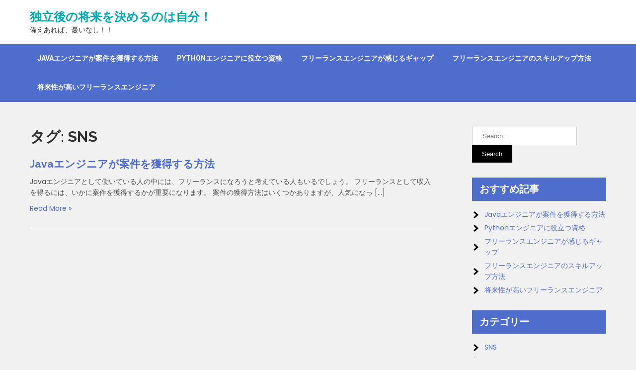

--- FILE ---
content_type: text/html; charset=UTF-8
request_url: http://www.flickrnation.com/tag/sns/
body_size: 8136
content:
<!DOCTYPE html>
<html dir="ltr" lang="ja" prefix="og: https://ogp.me/ns#">
<head>
<meta charset="UTF-8">
<meta name="viewport" content="width=device-width">
<link rel="profile" href="http://gmpg.org/xfn/11">
<title>SNS - 独立後の将来を決めるのは自分！</title>

		<!-- All in One SEO 4.6.0 - aioseo.com -->
		<meta name="robots" content="max-image-preview:large" />
		<link rel="canonical" href="http://www.flickrnation.com/tag/sns/" />
		<meta name="generator" content="All in One SEO (AIOSEO) 4.6.0" />
		<script type="application/ld+json" class="aioseo-schema">
			{"@context":"https:\/\/schema.org","@graph":[{"@type":"BreadcrumbList","@id":"http:\/\/www.flickrnation.com\/tag\/sns\/#breadcrumblist","itemListElement":[{"@type":"ListItem","@id":"http:\/\/www.flickrnation.com\/#listItem","position":1,"name":"\u5bb6","item":"http:\/\/www.flickrnation.com\/","nextItem":"http:\/\/www.flickrnation.com\/tag\/sns\/#listItem"},{"@type":"ListItem","@id":"http:\/\/www.flickrnation.com\/tag\/sns\/#listItem","position":2,"name":"SNS","previousItem":"http:\/\/www.flickrnation.com\/#listItem"}]},{"@type":"CollectionPage","@id":"http:\/\/www.flickrnation.com\/tag\/sns\/#collectionpage","url":"http:\/\/www.flickrnation.com\/tag\/sns\/","name":"SNS - \u72ec\u7acb\u5f8c\u306e\u5c06\u6765\u3092\u6c7a\u3081\u308b\u306e\u306f\u81ea\u5206\uff01","inLanguage":"ja","isPartOf":{"@id":"http:\/\/www.flickrnation.com\/#website"},"breadcrumb":{"@id":"http:\/\/www.flickrnation.com\/tag\/sns\/#breadcrumblist"}},{"@type":"Organization","@id":"http:\/\/www.flickrnation.com\/#organization","name":"\u72ec\u7acb\u5f8c\u306e\u5c06\u6765\u3092\u6c7a\u3081\u308b\u306e\u306f\u81ea\u5206\uff01","url":"http:\/\/www.flickrnation.com\/"},{"@type":"WebSite","@id":"http:\/\/www.flickrnation.com\/#website","url":"http:\/\/www.flickrnation.com\/","name":"\u72ec\u7acb\u5f8c\u306e\u5c06\u6765\u3092\u6c7a\u3081\u308b\u306e\u306f\u81ea\u5206\uff01","description":"\u5099\u3048\u3042\u308c\u3070\u3001\u6182\u3044\u306a\u3057\uff01\uff01","inLanguage":"ja","publisher":{"@id":"http:\/\/www.flickrnation.com\/#organization"}}]}
		</script>
		<!-- All in One SEO -->

<link rel='dns-prefetch' href='//fonts.googleapis.com' />
<link rel="alternate" type="application/rss+xml" title="独立後の将来を決めるのは自分！ &raquo; フィード" href="http://www.flickrnation.com/feed/" />
<link rel="alternate" type="application/rss+xml" title="独立後の将来を決めるのは自分！ &raquo; コメントフィード" href="http://www.flickrnation.com/comments/feed/" />
<link rel="alternate" type="application/rss+xml" title="独立後の将来を決めるのは自分！ &raquo; SNS タグのフィード" href="http://www.flickrnation.com/tag/sns/feed/" />
<style id='wp-img-auto-sizes-contain-inline-css' type='text/css'>
img:is([sizes=auto i],[sizes^="auto," i]){contain-intrinsic-size:3000px 1500px}
/*# sourceURL=wp-img-auto-sizes-contain-inline-css */
</style>
<style id='wp-emoji-styles-inline-css' type='text/css'>

	img.wp-smiley, img.emoji {
		display: inline !important;
		border: none !important;
		box-shadow: none !important;
		height: 1em !important;
		width: 1em !important;
		margin: 0 0.07em !important;
		vertical-align: -0.1em !important;
		background: none !important;
		padding: 0 !important;
	}
/*# sourceURL=wp-emoji-styles-inline-css */
</style>
<style id='wp-block-library-inline-css' type='text/css'>
:root{--wp-block-synced-color:#7a00df;--wp-block-synced-color--rgb:122,0,223;--wp-bound-block-color:var(--wp-block-synced-color);--wp-editor-canvas-background:#ddd;--wp-admin-theme-color:#007cba;--wp-admin-theme-color--rgb:0,124,186;--wp-admin-theme-color-darker-10:#006ba1;--wp-admin-theme-color-darker-10--rgb:0,107,160.5;--wp-admin-theme-color-darker-20:#005a87;--wp-admin-theme-color-darker-20--rgb:0,90,135;--wp-admin-border-width-focus:2px}@media (min-resolution:192dpi){:root{--wp-admin-border-width-focus:1.5px}}.wp-element-button{cursor:pointer}:root .has-very-light-gray-background-color{background-color:#eee}:root .has-very-dark-gray-background-color{background-color:#313131}:root .has-very-light-gray-color{color:#eee}:root .has-very-dark-gray-color{color:#313131}:root .has-vivid-green-cyan-to-vivid-cyan-blue-gradient-background{background:linear-gradient(135deg,#00d084,#0693e3)}:root .has-purple-crush-gradient-background{background:linear-gradient(135deg,#34e2e4,#4721fb 50%,#ab1dfe)}:root .has-hazy-dawn-gradient-background{background:linear-gradient(135deg,#faaca8,#dad0ec)}:root .has-subdued-olive-gradient-background{background:linear-gradient(135deg,#fafae1,#67a671)}:root .has-atomic-cream-gradient-background{background:linear-gradient(135deg,#fdd79a,#004a59)}:root .has-nightshade-gradient-background{background:linear-gradient(135deg,#330968,#31cdcf)}:root .has-midnight-gradient-background{background:linear-gradient(135deg,#020381,#2874fc)}:root{--wp--preset--font-size--normal:16px;--wp--preset--font-size--huge:42px}.has-regular-font-size{font-size:1em}.has-larger-font-size{font-size:2.625em}.has-normal-font-size{font-size:var(--wp--preset--font-size--normal)}.has-huge-font-size{font-size:var(--wp--preset--font-size--huge)}.has-text-align-center{text-align:center}.has-text-align-left{text-align:left}.has-text-align-right{text-align:right}.has-fit-text{white-space:nowrap!important}#end-resizable-editor-section{display:none}.aligncenter{clear:both}.items-justified-left{justify-content:flex-start}.items-justified-center{justify-content:center}.items-justified-right{justify-content:flex-end}.items-justified-space-between{justify-content:space-between}.screen-reader-text{border:0;clip-path:inset(50%);height:1px;margin:-1px;overflow:hidden;padding:0;position:absolute;width:1px;word-wrap:normal!important}.screen-reader-text:focus{background-color:#ddd;clip-path:none;color:#444;display:block;font-size:1em;height:auto;left:5px;line-height:normal;padding:15px 23px 14px;text-decoration:none;top:5px;width:auto;z-index:100000}html :where(.has-border-color){border-style:solid}html :where([style*=border-top-color]){border-top-style:solid}html :where([style*=border-right-color]){border-right-style:solid}html :where([style*=border-bottom-color]){border-bottom-style:solid}html :where([style*=border-left-color]){border-left-style:solid}html :where([style*=border-width]){border-style:solid}html :where([style*=border-top-width]){border-top-style:solid}html :where([style*=border-right-width]){border-right-style:solid}html :where([style*=border-bottom-width]){border-bottom-style:solid}html :where([style*=border-left-width]){border-left-style:solid}html :where(img[class*=wp-image-]){height:auto;max-width:100%}:where(figure){margin:0 0 1em}html :where(.is-position-sticky){--wp-admin--admin-bar--position-offset:var(--wp-admin--admin-bar--height,0px)}@media screen and (max-width:600px){html :where(.is-position-sticky){--wp-admin--admin-bar--position-offset:0px}}

/*# sourceURL=wp-block-library-inline-css */
</style><style id='global-styles-inline-css' type='text/css'>
:root{--wp--preset--aspect-ratio--square: 1;--wp--preset--aspect-ratio--4-3: 4/3;--wp--preset--aspect-ratio--3-4: 3/4;--wp--preset--aspect-ratio--3-2: 3/2;--wp--preset--aspect-ratio--2-3: 2/3;--wp--preset--aspect-ratio--16-9: 16/9;--wp--preset--aspect-ratio--9-16: 9/16;--wp--preset--color--black: #000000;--wp--preset--color--cyan-bluish-gray: #abb8c3;--wp--preset--color--white: #ffffff;--wp--preset--color--pale-pink: #f78da7;--wp--preset--color--vivid-red: #cf2e2e;--wp--preset--color--luminous-vivid-orange: #ff6900;--wp--preset--color--luminous-vivid-amber: #fcb900;--wp--preset--color--light-green-cyan: #7bdcb5;--wp--preset--color--vivid-green-cyan: #00d084;--wp--preset--color--pale-cyan-blue: #8ed1fc;--wp--preset--color--vivid-cyan-blue: #0693e3;--wp--preset--color--vivid-purple: #9b51e0;--wp--preset--gradient--vivid-cyan-blue-to-vivid-purple: linear-gradient(135deg,rgb(6,147,227) 0%,rgb(155,81,224) 100%);--wp--preset--gradient--light-green-cyan-to-vivid-green-cyan: linear-gradient(135deg,rgb(122,220,180) 0%,rgb(0,208,130) 100%);--wp--preset--gradient--luminous-vivid-amber-to-luminous-vivid-orange: linear-gradient(135deg,rgb(252,185,0) 0%,rgb(255,105,0) 100%);--wp--preset--gradient--luminous-vivid-orange-to-vivid-red: linear-gradient(135deg,rgb(255,105,0) 0%,rgb(207,46,46) 100%);--wp--preset--gradient--very-light-gray-to-cyan-bluish-gray: linear-gradient(135deg,rgb(238,238,238) 0%,rgb(169,184,195) 100%);--wp--preset--gradient--cool-to-warm-spectrum: linear-gradient(135deg,rgb(74,234,220) 0%,rgb(151,120,209) 20%,rgb(207,42,186) 40%,rgb(238,44,130) 60%,rgb(251,105,98) 80%,rgb(254,248,76) 100%);--wp--preset--gradient--blush-light-purple: linear-gradient(135deg,rgb(255,206,236) 0%,rgb(152,150,240) 100%);--wp--preset--gradient--blush-bordeaux: linear-gradient(135deg,rgb(254,205,165) 0%,rgb(254,45,45) 50%,rgb(107,0,62) 100%);--wp--preset--gradient--luminous-dusk: linear-gradient(135deg,rgb(255,203,112) 0%,rgb(199,81,192) 50%,rgb(65,88,208) 100%);--wp--preset--gradient--pale-ocean: linear-gradient(135deg,rgb(255,245,203) 0%,rgb(182,227,212) 50%,rgb(51,167,181) 100%);--wp--preset--gradient--electric-grass: linear-gradient(135deg,rgb(202,248,128) 0%,rgb(113,206,126) 100%);--wp--preset--gradient--midnight: linear-gradient(135deg,rgb(2,3,129) 0%,rgb(40,116,252) 100%);--wp--preset--font-size--small: 13px;--wp--preset--font-size--medium: 20px;--wp--preset--font-size--large: 36px;--wp--preset--font-size--x-large: 42px;--wp--preset--spacing--20: 0.44rem;--wp--preset--spacing--30: 0.67rem;--wp--preset--spacing--40: 1rem;--wp--preset--spacing--50: 1.5rem;--wp--preset--spacing--60: 2.25rem;--wp--preset--spacing--70: 3.38rem;--wp--preset--spacing--80: 5.06rem;--wp--preset--shadow--natural: 6px 6px 9px rgba(0, 0, 0, 0.2);--wp--preset--shadow--deep: 12px 12px 50px rgba(0, 0, 0, 0.4);--wp--preset--shadow--sharp: 6px 6px 0px rgba(0, 0, 0, 0.2);--wp--preset--shadow--outlined: 6px 6px 0px -3px rgb(255, 255, 255), 6px 6px rgb(0, 0, 0);--wp--preset--shadow--crisp: 6px 6px 0px rgb(0, 0, 0);}:where(.is-layout-flex){gap: 0.5em;}:where(.is-layout-grid){gap: 0.5em;}body .is-layout-flex{display: flex;}.is-layout-flex{flex-wrap: wrap;align-items: center;}.is-layout-flex > :is(*, div){margin: 0;}body .is-layout-grid{display: grid;}.is-layout-grid > :is(*, div){margin: 0;}:where(.wp-block-columns.is-layout-flex){gap: 2em;}:where(.wp-block-columns.is-layout-grid){gap: 2em;}:where(.wp-block-post-template.is-layout-flex){gap: 1.25em;}:where(.wp-block-post-template.is-layout-grid){gap: 1.25em;}.has-black-color{color: var(--wp--preset--color--black) !important;}.has-cyan-bluish-gray-color{color: var(--wp--preset--color--cyan-bluish-gray) !important;}.has-white-color{color: var(--wp--preset--color--white) !important;}.has-pale-pink-color{color: var(--wp--preset--color--pale-pink) !important;}.has-vivid-red-color{color: var(--wp--preset--color--vivid-red) !important;}.has-luminous-vivid-orange-color{color: var(--wp--preset--color--luminous-vivid-orange) !important;}.has-luminous-vivid-amber-color{color: var(--wp--preset--color--luminous-vivid-amber) !important;}.has-light-green-cyan-color{color: var(--wp--preset--color--light-green-cyan) !important;}.has-vivid-green-cyan-color{color: var(--wp--preset--color--vivid-green-cyan) !important;}.has-pale-cyan-blue-color{color: var(--wp--preset--color--pale-cyan-blue) !important;}.has-vivid-cyan-blue-color{color: var(--wp--preset--color--vivid-cyan-blue) !important;}.has-vivid-purple-color{color: var(--wp--preset--color--vivid-purple) !important;}.has-black-background-color{background-color: var(--wp--preset--color--black) !important;}.has-cyan-bluish-gray-background-color{background-color: var(--wp--preset--color--cyan-bluish-gray) !important;}.has-white-background-color{background-color: var(--wp--preset--color--white) !important;}.has-pale-pink-background-color{background-color: var(--wp--preset--color--pale-pink) !important;}.has-vivid-red-background-color{background-color: var(--wp--preset--color--vivid-red) !important;}.has-luminous-vivid-orange-background-color{background-color: var(--wp--preset--color--luminous-vivid-orange) !important;}.has-luminous-vivid-amber-background-color{background-color: var(--wp--preset--color--luminous-vivid-amber) !important;}.has-light-green-cyan-background-color{background-color: var(--wp--preset--color--light-green-cyan) !important;}.has-vivid-green-cyan-background-color{background-color: var(--wp--preset--color--vivid-green-cyan) !important;}.has-pale-cyan-blue-background-color{background-color: var(--wp--preset--color--pale-cyan-blue) !important;}.has-vivid-cyan-blue-background-color{background-color: var(--wp--preset--color--vivid-cyan-blue) !important;}.has-vivid-purple-background-color{background-color: var(--wp--preset--color--vivid-purple) !important;}.has-black-border-color{border-color: var(--wp--preset--color--black) !important;}.has-cyan-bluish-gray-border-color{border-color: var(--wp--preset--color--cyan-bluish-gray) !important;}.has-white-border-color{border-color: var(--wp--preset--color--white) !important;}.has-pale-pink-border-color{border-color: var(--wp--preset--color--pale-pink) !important;}.has-vivid-red-border-color{border-color: var(--wp--preset--color--vivid-red) !important;}.has-luminous-vivid-orange-border-color{border-color: var(--wp--preset--color--luminous-vivid-orange) !important;}.has-luminous-vivid-amber-border-color{border-color: var(--wp--preset--color--luminous-vivid-amber) !important;}.has-light-green-cyan-border-color{border-color: var(--wp--preset--color--light-green-cyan) !important;}.has-vivid-green-cyan-border-color{border-color: var(--wp--preset--color--vivid-green-cyan) !important;}.has-pale-cyan-blue-border-color{border-color: var(--wp--preset--color--pale-cyan-blue) !important;}.has-vivid-cyan-blue-border-color{border-color: var(--wp--preset--color--vivid-cyan-blue) !important;}.has-vivid-purple-border-color{border-color: var(--wp--preset--color--vivid-purple) !important;}.has-vivid-cyan-blue-to-vivid-purple-gradient-background{background: var(--wp--preset--gradient--vivid-cyan-blue-to-vivid-purple) !important;}.has-light-green-cyan-to-vivid-green-cyan-gradient-background{background: var(--wp--preset--gradient--light-green-cyan-to-vivid-green-cyan) !important;}.has-luminous-vivid-amber-to-luminous-vivid-orange-gradient-background{background: var(--wp--preset--gradient--luminous-vivid-amber-to-luminous-vivid-orange) !important;}.has-luminous-vivid-orange-to-vivid-red-gradient-background{background: var(--wp--preset--gradient--luminous-vivid-orange-to-vivid-red) !important;}.has-very-light-gray-to-cyan-bluish-gray-gradient-background{background: var(--wp--preset--gradient--very-light-gray-to-cyan-bluish-gray) !important;}.has-cool-to-warm-spectrum-gradient-background{background: var(--wp--preset--gradient--cool-to-warm-spectrum) !important;}.has-blush-light-purple-gradient-background{background: var(--wp--preset--gradient--blush-light-purple) !important;}.has-blush-bordeaux-gradient-background{background: var(--wp--preset--gradient--blush-bordeaux) !important;}.has-luminous-dusk-gradient-background{background: var(--wp--preset--gradient--luminous-dusk) !important;}.has-pale-ocean-gradient-background{background: var(--wp--preset--gradient--pale-ocean) !important;}.has-electric-grass-gradient-background{background: var(--wp--preset--gradient--electric-grass) !important;}.has-midnight-gradient-background{background: var(--wp--preset--gradient--midnight) !important;}.has-small-font-size{font-size: var(--wp--preset--font-size--small) !important;}.has-medium-font-size{font-size: var(--wp--preset--font-size--medium) !important;}.has-large-font-size{font-size: var(--wp--preset--font-size--large) !important;}.has-x-large-font-size{font-size: var(--wp--preset--font-size--x-large) !important;}
/*# sourceURL=global-styles-inline-css */
</style>

<style id='classic-theme-styles-inline-css' type='text/css'>
/*! This file is auto-generated */
.wp-block-button__link{color:#fff;background-color:#32373c;border-radius:9999px;box-shadow:none;text-decoration:none;padding:calc(.667em + 2px) calc(1.333em + 2px);font-size:1.125em}.wp-block-file__button{background:#32373c;color:#fff;text-decoration:none}
/*# sourceURL=/wp-includes/css/classic-themes.min.css */
</style>
<link rel='stylesheet' id='neurons-font-css' href='https://fonts.googleapis.com/css?family=Poppins%3A400%2C700%7CRoboto%3A400%2C700%7CMonda%3A400%2C700%7CRaleway%3A400%2C700&#038;ver=6.9' type='text/css' media='all' />
<link rel='stylesheet' id='neurons-basic-style-css' href='http://www.flickrnation.com/wp-content/themes/neurons/style.css?ver=6.9' type='text/css' media='all' />
<link rel='stylesheet' id='neurons-responsive-style-css' href='http://www.flickrnation.com/wp-content/themes/neurons/css/theme-responsive.css?ver=6.9' type='text/css' media='all' />
<link rel='stylesheet' id='nivo-style-css' href='http://www.flickrnation.com/wp-content/themes/neurons/css/nivo-slider.css?ver=6.9' type='text/css' media='all' />
<link rel='stylesheet' id='font-awesome-style-css' href='http://www.flickrnation.com/wp-content/themes/neurons/css/font-awesome.css?ver=6.9' type='text/css' media='all' />
<script type="text/javascript" src="http://www.flickrnation.com/wp-includes/js/jquery/jquery.min.js?ver=3.7.1" id="jquery-core-js"></script>
<script type="text/javascript" src="http://www.flickrnation.com/wp-includes/js/jquery/jquery-migrate.min.js?ver=3.4.1" id="jquery-migrate-js"></script>
<script type="text/javascript" src="http://www.flickrnation.com/wp-content/themes/neurons/js/jquery.nivo.slider.js?ver=6.9" id="jquery-nivo-slider-js-js"></script>
<script type="text/javascript" src="http://www.flickrnation.com/wp-content/themes/neurons/js/custom.js?ver=6.9" id="neurons-customscripts-js"></script>
<link rel="https://api.w.org/" href="http://www.flickrnation.com/wp-json/" /><link rel="alternate" title="JSON" type="application/json" href="http://www.flickrnation.com/wp-json/wp/v2/tags/5" /><link rel="EditURI" type="application/rsd+xml" title="RSD" href="http://www.flickrnation.com/xmlrpc.php?rsd" />
<meta name="generator" content="WordPress 6.9" />
        <style>
				a, 
				.tm_client strong,
				.postmeta a:hover,
				#sidebar ul li a:hover,
				.blog-post h3.entry-title,
				a.blog-more:hover,
				#commentform input#submit,
				input.search-submit,
				.nivo-controlNav a.active,
				.blog-date .date,
				a.read-more,
				.section-box .sec-left a{
					color:#4f6dcd;
				}
				h3.widget-title,
				.nav-links .current,
				.nav-links a:hover,
				p.form-submit input[type="submit"],
				.home-content a,
				#slider .top-bar a.slide-button,
				.header_right a{
					background-color:#4f6dcd;
				}
				.top-header{
					background-color:#01aaad;;
				}
				#header{
					background-color:#ffffff;
				}
				#navigation,
				.sitenav ul li.menu-item-has-children:hover > ul,
				.sitenav ul li.menu-item-has-children:focus > ul,
				.sitenav ul li.menu-item-has-children.focus > ul{
					background-color:#4f6dcd;
				}
				.copyright-wrapper{
					background-color:#000000;
				}
				
		</style>
	<style type="text/css">.recentcomments a{display:inline !important;padding:0 !important;margin:0 !important;}</style>	<style type="text/css">
			#header{
			background-image: url();
			background-position: center top;
		}
		.logo h1 a { color:#01aaad;}
		
	</style>
	</head>

<body class="archive tag tag-sns tag-5 wp-theme-neurons">
<a class="skip-link screen-reader-text" href="#sitemain">
	Skip to content</a>


<div id="header">
	<div class="header-inner container">
      <div class="logo">
       						<h1><a href="http://www.flickrnation.com/" rel="home">独立後の将来を決めるのは自分！</a></h1>

											<p>備えあれば、憂いなし！！</p>
					    </div><!-- .logo -->                 
    
    <div class="header_right">     
    	    </div><!--header_right--><div class="clear"></div>  
</div><!-- .header-inner--><div class="clear"></div>  
<div id="navigation">
				<div class="container">
                    <div class="toggle">
                            <a class="toggleMenu" href="#">Menu</a>
                    </div><!-- toggle --> 	
                    <nav id="main-navigation" class="site-navigation primary-navigation sitenav" role="navigation">					
                            <div class="menu"><ul>
<li class="page_item page-item-16"><a href="http://www.flickrnation.com/sns/">Javaエンジニアが案件を獲得する方法</a></li>
<li class="page_item page-item-18"><a href="http://www.flickrnation.com/qualification/">Pythonエンジニアに役立つ資格</a></li>
<li class="page_item page-item-14"><a href="http://www.flickrnation.com/sales/">フリーランスエンジニアが感じるギャップ</a></li>
<li class="page_item page-item-10"><a href="http://www.flickrnation.com/">フリーランスエンジニアのスキルアップ方法</a></li>
<li class="page_item page-item-12"><a href="http://www.flickrnation.com/engineers/">将来性が高いフリーランスエンジニア</a></li>
</ul></div>
	
                    </nav><!-- navigation -->
   			 </div><!-- container -->
</div><!-- navigation --><div class="clear"></div>
</div><!-- #header -->  <div class="main-container">
<div class="content-area">
    <div class="middle-align content_sidebar">
        <div class="site-main" id="sitemain">
			                <header class="page-header">
                        <h1 class="page-title">タグ: <span>SNS</span></h1>                </header><!-- .page-header -->
				                                    <div class="blog-post-repeat">
    <article id="post-16" class="post-16 page type-page status-publish hentry category-sns tag-sns tag-portfolio">
        <header class="entry-header">
            <h2 class="entry-title"><a href="http://www.flickrnation.com/sns/" rel="bookmark">Javaエンジニアが案件を獲得する方法</a></h2>
            	        	            <div class="post-thumb">	                    </div><!-- post-thumb -->
        </header><!-- .entry-header -->
    
                    <div class="entry-summary">
                <p>Javaエンジニアとして働いている人の中には、フリーランスになろうと考えている人もいるでしょう。 フリーランスとして収入を得るには、いかに案件を獲得するかが重要になります。 案件の獲得方法はいくつかありますが、人気になっ [&hellip;]</p>
                <p class="read-more"><a href="http://www.flickrnation.com/sns/">Read More &raquo;</a></p>
            </div><!-- .entry-summary -->
            </article><!-- #post-## -->
    <div class="spacer20"></div>
</div><!-- blog-post-repeat -->                                                    </div>
        <div id="sidebar">
    
    <aside id="search-3" class="widget widget_search"><form role="search" method="get" class="search-form" action="http://www.flickrnation.com/">
	<label>
		<input type="search" class="search-field" placeholder="Search..." value="" name="s">
	</label>
	<input type="submit" class="search-submit" value="Search">
</form>
</aside><aside id="pages-3" class="widget widget_pages"><h3 class="widget-title">おすすめ記事</h3>
			<ul>
				<li class="page_item page-item-16"><a href="http://www.flickrnation.com/sns/">Javaエンジニアが案件を獲得する方法</a></li>
<li class="page_item page-item-18"><a href="http://www.flickrnation.com/qualification/">Pythonエンジニアに役立つ資格</a></li>
<li class="page_item page-item-14"><a href="http://www.flickrnation.com/sales/">フリーランスエンジニアが感じるギャップ</a></li>
<li class="page_item page-item-10"><a href="http://www.flickrnation.com/">フリーランスエンジニアのスキルアップ方法</a></li>
<li class="page_item page-item-12"><a href="http://www.flickrnation.com/engineers/">将来性が高いフリーランスエンジニア</a></li>
			</ul>

			</aside><aside id="categories-3" class="widget widget_categories"><h3 class="widget-title">カテゴリー</h3>
			<ul>
					<li class="cat-item cat-item-7"><a href="http://www.flickrnation.com/category/sns/">SNS</a>
</li>
	<li class="cat-item cat-item-16"><a href="http://www.flickrnation.com/category/engineers/">エンジニア</a>
</li>
	<li class="cat-item cat-item-4"><a href="http://www.flickrnation.com/category/freelance/">フリーランス</a>
</li>
	<li class="cat-item cat-item-13"><a href="http://www.flickrnation.com/category/sales/">営業</a>
</li>
	<li class="cat-item cat-item-10"><a href="http://www.flickrnation.com/category/qualification/">資格</a>
</li>
			</ul>

			</aside><aside id="recent-comments-3" class="widget widget_recent_comments"><h3 class="widget-title">最近のコメント</h3><ul id="recentcomments"></ul></aside><aside id="tag_cloud-3" class="widget widget_tag_cloud"><h3 class="widget-title">タグ</h3><div class="tagcloud"><a href="http://www.flickrnation.com/tag/sns/" class="tag-cloud-link tag-link-5 tag-link-position-1" style="font-size: 8pt;" aria-label="SNS (1個の項目)">SNS</a>
<a href="http://www.flickrnation.com/tag/engineers/" class="tag-cloud-link tag-link-14 tag-link-position-2" style="font-size: 8pt;" aria-label="エンジニア (1個の項目)">エンジニア</a>
<a href="http://www.flickrnation.com/tag/gap/" class="tag-cloud-link tag-link-12 tag-link-position-3" style="font-size: 8pt;" aria-label="ギャップ (1個の項目)">ギャップ</a>
<a href="http://www.flickrnation.com/tag/chance/" class="tag-cloud-link tag-link-3 tag-link-position-4" style="font-size: 8pt;" aria-label="チャンス (1個の項目)">チャンス</a>
<a href="http://www.flickrnation.com/tag/freelance/" class="tag-cloud-link tag-link-2 tag-link-position-5" style="font-size: 8pt;" aria-label="フリーランス (1個の項目)">フリーランス</a>
<a href="http://www.flickrnation.com/tag/portfolio/" class="tag-cloud-link tag-link-6 tag-link-position-6" style="font-size: 8pt;" aria-label="ポートフォリオ (1個の項目)">ポートフォリオ</a>
<a href="http://www.flickrnation.com/tag/sales/" class="tag-cloud-link tag-link-11 tag-link-position-7" style="font-size: 8pt;" aria-label="営業 (1個の項目)">営業</a>
<a href="http://www.flickrnation.com/tag/information-technology-engineer-examination/" class="tag-cloud-link tag-link-9 tag-link-position-8" style="font-size: 8pt;" aria-label="情報処理技術者試験 (1個の項目)">情報処理技術者試験</a>
<a href="http://www.flickrnation.com/tag/technology/" class="tag-cloud-link tag-link-15 tag-link-position-9" style="font-size: 8pt;" aria-label="技術 (1個の項目)">技術</a>
<a href="http://www.flickrnation.com/tag/qualification/" class="tag-cloud-link tag-link-8 tag-link-position-10" style="font-size: 8pt;" aria-label="資格 (1個の項目)">資格</a></div>
</aside><aside id="meta-3" class="widget widget_meta"><h3 class="widget-title">メタ情報</h3>
		<ul>
						<li><a href="http://www.flickrnation.com/wp-login.php">ログイン</a></li>
			<li><a href="http://www.flickrnation.com/feed/">投稿フィード</a></li>
			<li><a href="http://www.flickrnation.com/comments/feed/">コメントフィード</a></li>

			<li><a href="https://ja.wordpress.org/">WordPress.org</a></li>
		</ul>

		</aside>	
</div><!-- sidebar -->
        <div class="clear"></div>
    </div>
</div>

</div><!-- main-container -->

<div class="copyright-wrapper">
        	<div class="container">
                <div class="copyright">
                    	<p><a href="http://www.flickrnation.com/" rel="home">独立後の将来を決めるのは自分！  2026 . Powered by WordPress</p>               
                </div><!-- copyright --><div class="clear"></div>           
            </div><!-- container -->
        </div>
    </div>
        
<script type="speculationrules">
{"prefetch":[{"source":"document","where":{"and":[{"href_matches":"/*"},{"not":{"href_matches":["/wp-*.php","/wp-admin/*","/wp-content/uploads/*","/wp-content/*","/wp-content/plugins/*","/wp-content/themes/neurons/*","/*\\?(.+)"]}},{"not":{"selector_matches":"a[rel~=\"nofollow\"]"}},{"not":{"selector_matches":".no-prefetch, .no-prefetch a"}}]},"eagerness":"conservative"}]}
</script>
<script type="text/javascript" id="neurons-navigation-js-extra">
/* <![CDATA[ */
var neuronsNavigationScreenReaderText = [];
//# sourceURL=neurons-navigation-js-extra
/* ]]> */
</script>
<script type="text/javascript" src="http://www.flickrnation.com/wp-content/themes/neurons/js/navigation.js?ver=20190715" id="neurons-navigation-js"></script>
<script id="wp-emoji-settings" type="application/json">
{"baseUrl":"https://s.w.org/images/core/emoji/17.0.2/72x72/","ext":".png","svgUrl":"https://s.w.org/images/core/emoji/17.0.2/svg/","svgExt":".svg","source":{"concatemoji":"http://www.flickrnation.com/wp-includes/js/wp-emoji-release.min.js?ver=6.9"}}
</script>
<script type="module">
/* <![CDATA[ */
/*! This file is auto-generated */
const a=JSON.parse(document.getElementById("wp-emoji-settings").textContent),o=(window._wpemojiSettings=a,"wpEmojiSettingsSupports"),s=["flag","emoji"];function i(e){try{var t={supportTests:e,timestamp:(new Date).valueOf()};sessionStorage.setItem(o,JSON.stringify(t))}catch(e){}}function c(e,t,n){e.clearRect(0,0,e.canvas.width,e.canvas.height),e.fillText(t,0,0);t=new Uint32Array(e.getImageData(0,0,e.canvas.width,e.canvas.height).data);e.clearRect(0,0,e.canvas.width,e.canvas.height),e.fillText(n,0,0);const a=new Uint32Array(e.getImageData(0,0,e.canvas.width,e.canvas.height).data);return t.every((e,t)=>e===a[t])}function p(e,t){e.clearRect(0,0,e.canvas.width,e.canvas.height),e.fillText(t,0,0);var n=e.getImageData(16,16,1,1);for(let e=0;e<n.data.length;e++)if(0!==n.data[e])return!1;return!0}function u(e,t,n,a){switch(t){case"flag":return n(e,"\ud83c\udff3\ufe0f\u200d\u26a7\ufe0f","\ud83c\udff3\ufe0f\u200b\u26a7\ufe0f")?!1:!n(e,"\ud83c\udde8\ud83c\uddf6","\ud83c\udde8\u200b\ud83c\uddf6")&&!n(e,"\ud83c\udff4\udb40\udc67\udb40\udc62\udb40\udc65\udb40\udc6e\udb40\udc67\udb40\udc7f","\ud83c\udff4\u200b\udb40\udc67\u200b\udb40\udc62\u200b\udb40\udc65\u200b\udb40\udc6e\u200b\udb40\udc67\u200b\udb40\udc7f");case"emoji":return!a(e,"\ud83e\u1fac8")}return!1}function f(e,t,n,a){let r;const o=(r="undefined"!=typeof WorkerGlobalScope&&self instanceof WorkerGlobalScope?new OffscreenCanvas(300,150):document.createElement("canvas")).getContext("2d",{willReadFrequently:!0}),s=(o.textBaseline="top",o.font="600 32px Arial",{});return e.forEach(e=>{s[e]=t(o,e,n,a)}),s}function r(e){var t=document.createElement("script");t.src=e,t.defer=!0,document.head.appendChild(t)}a.supports={everything:!0,everythingExceptFlag:!0},new Promise(t=>{let n=function(){try{var e=JSON.parse(sessionStorage.getItem(o));if("object"==typeof e&&"number"==typeof e.timestamp&&(new Date).valueOf()<e.timestamp+604800&&"object"==typeof e.supportTests)return e.supportTests}catch(e){}return null}();if(!n){if("undefined"!=typeof Worker&&"undefined"!=typeof OffscreenCanvas&&"undefined"!=typeof URL&&URL.createObjectURL&&"undefined"!=typeof Blob)try{var e="postMessage("+f.toString()+"("+[JSON.stringify(s),u.toString(),c.toString(),p.toString()].join(",")+"));",a=new Blob([e],{type:"text/javascript"});const r=new Worker(URL.createObjectURL(a),{name:"wpTestEmojiSupports"});return void(r.onmessage=e=>{i(n=e.data),r.terminate(),t(n)})}catch(e){}i(n=f(s,u,c,p))}t(n)}).then(e=>{for(const n in e)a.supports[n]=e[n],a.supports.everything=a.supports.everything&&a.supports[n],"flag"!==n&&(a.supports.everythingExceptFlag=a.supports.everythingExceptFlag&&a.supports[n]);var t;a.supports.everythingExceptFlag=a.supports.everythingExceptFlag&&!a.supports.flag,a.supports.everything||((t=a.source||{}).concatemoji?r(t.concatemoji):t.wpemoji&&t.twemoji&&(r(t.twemoji),r(t.wpemoji)))});
//# sourceURL=http://www.flickrnation.com/wp-includes/js/wp-emoji-loader.min.js
/* ]]> */
</script>

</body>
</html>

--- FILE ---
content_type: text/css
request_url: http://www.flickrnation.com/wp-content/themes/neurons/style.css?ver=6.9
body_size: 4590
content:
/*
Theme Name: Neurons
Theme URI: https://flythemes.net/wordpress-themes/free-medical-wordpress-theme/
Author: Flythemes
Author URI: https://flythemes.net
Description: Neurons is a health and medical WordPress theme specially build for medical industries, health clinics, and other healthcare services. This theme has some homepage sections that can showcase your services nicely. This theme is comes with easy to handle theme options in customizer where has some options like color settings, slider settings, homepage sections and more. This theme is compatible with many popular plugins like wocommerce and contact form 7. This theme is well-performing in mobile, tab and desktop views. Medical WordPress theme has much-needed page template so you can create your inner page layout according to your needs. By using this theme you can build nice and decent website for your business.
Requires at least: 5.3
Tested up to: 5.8
Requires PHP: 5.6
Version: 1.2.6
License: GNU General Public License
License URI: https://www.gnu.org/licenses/gpl-3.0.en.html
Text Domain: neurons
Tags: e-commerce, education, right-sidebar, custom-background, custom-header, custom-menu, featured-images, theme-options, threaded-comments, custom-logo, blog, full-width-template

Neurons is based on Underscores theme(Underscores is distributed under the terms of the GNU GPL v2 or later).
Neurons WordPress Theme has been created by Flythemes(flythemes.net), 2021.
Neurons WordPress Theme is released under the terms of GNU GPL
*/

body {
    margin: 0;
    padding: 0;
    -ms-word-wrap: break-word;
    word-wrap: break-word;
    font: 14px/22px 'Poppins';
    color: #4c4c4c;
	background-color:#f1f1f1;
}
img {
    margin: 0;
    padding: 0;
    border: none;
    max-width: 100%;
    height: auto;
}
section img {
    max-width: 100%;
}
h1,
h2,
h3,
h4,
h5,
h6 {
    margin: 0;
    padding: 0;
	font-family: 'Raleway';
	line-height:normal;
	color:#2e2e2e;;
	font-weight:700;
}
p {
    margin: 0;
    padding: 0;
}
a {
    text-decoration: none;
    color: #0fa5d9;
}
a:hover {
    text-decoration: none;
    color: #666;
}
ul {
    margin: 0 0 0 15px;
    padding: 0;
}
.clear {
    clear: both;
}
.center {
    text-align: center;
    margin-bottom: 40px;
}
pre {
    border: 1px solid #d1d1d1;
    font-size: 1rem;
    line-height: 1.3125;
    margin: 0 0 1.75em;
    max-width: 100%;
    overflow: auto;
    overflow-wrap: break-word;
    padding: 1.75em;
    white-space: pre-wrap;
}
.middle-align {
    margin: 0 auto;
    padding: 0;
}
.wp-caption {
    margin: 0;
    padding: 0;
    font-size: 13px;
    max-width: 100%;
}
.wp-caption-text {
    margin: 0;
    padding: 0;
}
.sticky {
    margin: 0;
    padding: 0;
}
.screen-reader-text,
.bypostauthor,
.gallery-caption {
    margin: 0;
    padding: 0;
}
.alignleft,
img.alignleft {
    display: inline;
    float: left;
    margin-right: 45px;
    margin-top: 4px;
    margin-bottom: 20px;
    padding: 0;
}
.alignright,
img.alignright {
    display: inline;
    float: right;
}
.aligncenter,
img.aligncenter {
    clear: both;
    display: block;
    margin-left: auto;
    margin-right: auto;
    margin-top: 0;
}
.comment-list .comment-content ul {
    list-style: none;
    margin-left: 15px;
}
.comment-list .comment-content ul li {
    margin: 5px;
}
.main-container ol {
    list-style-position: outside;
}
.main-container ol li {
    margin: 5px 0;
}
.toggleMenu {
    display: none;
}
section {
    padding:0;
    position: relative;
}
h2.section-title {
    font-family: 'Monda';
    font-size: 33px;
    font-weight: 700;
    padding: 0 0 20px 0;
    text-align: center;
    text-transform: capitalize;
    display: table;
    margin-bottom: 50px;
	color:#4d4d4b;
}

/* = Top Header css
-------------------------------------------------------------- */
.top-header{ 
	background-color:#01aaad; 
	color:#ffffff; 
	position:relative; 
	overflow:hidden; 
	padding:18px 0;
}
.top-header a{ 
	color:#ffffff; 
}
.top-head-box{
	width:24%;
	text-align:center;
	display:inline-block;
}
.top-head-box:first-child{
	text-align:left !important;
}
.top-head-box:last-child{
	text-align:right !important;
}
.top-head-box .top-head-box-icon{
	display:inline-block;
	margin-right:5px;
}
.top-head-box .top-head-box-text{
	display:inline-block;
}

/* ------- Slider -------- */
#slider {
    margin: 0 auto;
    padding: 0;
    position: relative;
}
#slider .top-bar {
    margin: 0;
    padding: 16px 0 20px;
    position: relative;
}
#slider .top-bar h2 {
    font: 700 48px 'Monda';
    padding: 25px 0 5px 0;
    line-height: 55px;
	text-shadow:5px 1px 6px #000000;
	text-transform:uppercase;
}
#slider .top-bar h2 a {
    color: #ffffff;
}
#slider .top-bar h2 a:hover {
    color: #ffffff;
}
#slider .top-bar p {
    color: #ffffff;
    margin: 0 0 10px 0;
    padding: 5px 0 25px;
    font: 400 14px 'Roboto';
}
#slider .top-bar a.slide-button{
	padding:15px 30px;
	font-family:'Roboto';
	background-color:#3d65b8;
	color:#ffffff;
}
.main-container {
    margin: 50px 0 0;
    padding: 0;
}
.container {
    width: 1160px;
    margin: 0 auto;
    padding: 0;
    position: relative;
}
#header .header-inner .logo {
    margin: 0;
    padding: 0;
}
#header .header-inner .logo h1 {
    font-weight: 700;
    padding: 0;
    font-size: 24px;
	font-family: 'Roboto';
}
#header .header-inner .logo p {
    font-size: 14px;
    font-family: 'Poppins';
    color: #2e2e2e;
	line-height:normal;
}
.toggle {
    display: none;
}
#header {
    width: 100%;
    position: relative;
}
.header-inner {
    position: relative;
	padding:18px 0;
}
button.dropdown-toggle{
	display:none;
}

/* = Navigation css
-------------------------------------------------------------- */
#navigation{
	background-color:#4f6dcd;
}
.toggle{
	display: block;
}
.toggle a{
	width:auto; 
	color:#ffffff; 
	background:url(images/mobile_nav_right.png) no-repeat right center #0e2d45; 
	padding:10px 25px; 
	margin-top:5px; 
	font-size:16px; 
	text-align:left;
}
.toggle a:hover{
	color:#ffffff !important;
}
.sitenav{ 
	position:relative; 
	z-index:9999; 
}
.sitenav ul {
	margin:0; 
	padding:0; 
	font-family:'Roboto'; 
	font-size:14px; 
	font-weight:700; 
	text-transform:uppercase;
}
.sitenav ul li{ 
	display:inline-block; 
	position:relative; 
	line-height:normal;
	margin-right:5px;
}
.sitenav ul li a{
	padding:20px 15px; 
	display:block; 
	text-align:center; 
	color:#ffffff; 
	position:relative; 
	transition:0.5s all;
}
.sitenav ul li ul li a:hover{
	color:#ffffff !important;
}

.sitenav ul li:hover ul li:hover, .sitenav ul li:hover ul li{
	background-color:inherit !important;
}

/* = Navigation hover and active menu css
-------------------------------------------------------------- */
.header_right{ 
	float:right; 
	margin:15px 0;
}
.header_right a{ 
	background-color:#01aaad;
	color:#ffffff;
	text-transform:uppercase;
	padding:14px 20px; 
}
.header_right a:hover{
	background-color:#4f6dcd;
}

@media screen and (min-width: 1000px) {
/* = Navigation 2nd level css
-------------------------------------------------------------- */
.sitenav ul li ul {
	color: #fff;
	opacity: 0;
	padding:0;
	position: absolute;
	right: 9999rem;
	top: calc(100% + 2rem);
	transition: opacity 0.15s linear, transform 0.15s linear, right 0s 0.15s;
	transform: translateY(0.6rem);
	width: 20rem;
	z-index: 1;
}
.sitenav ul li.menu-item-has-children:hover > ul,
.sitenav ul li.menu-item-has-children:focus > ul,
.sitenav ul li.menu-item-has-children.focus > ul {
	left: 0;
	opacity: 1;
	transform: translateY(0);
	transition: opacity 0.15s linear, transform 0.15s linear;
	background-color:#4f6dcd;
	top:49px;
}

.sitenav ul li ul li{
	display:block; 
	position:relative; 
	float:none; 
	top:1px; 
	line-height:18px; 
	margin-left:0;
	margin-right:0; 
}
.sitenav ul li ul li a{
	display:block; 
	padding:10px; 
	position:relative; 
	top:0; 
	text-align:left;
}

/* = Navigation 3rd level css
-------------------------------------------------------------- */
.sitenav ul li:hover ul li:hover > ul,
.sitenav ul li:hover ul li:focus > ul{
	display:block; 
	position:absolute; 
	left:200px; 
	top:-1px; 
	-moz-animation: fadeInRight .3s ease-in-out; 
	-webkit-animation: fadeInRight .3s ease-in-out; 
	animation:fadeInRight .3s ease-in-out; 
}
.sitenav ul li.menu-item-has-children.focus ul li.menu-item-has-children.focus ul {
	left:inherit !important; 
	top:-1px !important;
	right: -174px !important;
}

    #header .header-inner .logo {
        float: left;
    }
}

/* = section first css
-------------------------------------------------------------- */
section#pagearea { 
	width:100%; 
	position:relative; 
}
.pagearea-inner { 
	z-index:99; 
	width:100%;
	margin-bottom:50px;
}
.home-section{
	margin:0;
}
.home-content{
	width:48%;
	float:left;
	text-align:center;
}
.home-content h3{
	font-family:'Monda';
	font-size:36px;
	font-weight:700;
	margin-bottom:20px;
}
.home-content p{
	font-size:16px;
	margin-bottom:30px;
}
.home-content a{
	text-transform:uppercase;
	color:#ffffff;
	padding:10px 15px;
}
.home-thumb{
	width:48%;
	float:right;
}


/* --------- Pages ------- */

.content-area {
    width: 1160px;
    margin: 0 auto;
    padding:0;
}
.site-main {
    width: 800px;
    margin: 0;
    padding: 0;
    float: left;
}
#sitefull {
    width: auto !important;
}
#nosidebar {
    width: 80%;
    margin: 0 auto;
    float: none;
    text-align: center;
}
#sidebar {
    width: 270px;
    margin: 0;
    padding: 0;
    float: right;
}
/* -------- Footer ------- */

.copyright-wrapper{ 
	margin:0; 
	text-align:center; 
	padding:15px 0; 
	color:#ffffff; 
	background-color:#2b2b2b;
}
.copyright-wrapper a{ 
	color:#ffffff;
}
/* ------ Contact Form ------ */

.wpcf7 {
    margin: 0;
    padding: 0;
    font: 400 15px 'Open Sans';
    color: #2e2e2e;
}
.wpcf7 form {
    margin: 0;
    padding: 0;
}
.wpcf7 form span.last {
    float: none !important;
}
.wpcf7 form input[type="text"],
.wpcf7 form input[type="email"],
.wpcf7 form input[type="tel"],
.wpcf7 form input[type="url"],
.wpcf7 form input[type="date"],
.wpcf7 form select,
.leftdiv input[type="text"],
.leftdiv input [type="url"],
.leftdiv input[type="email"],
.leftdiv input[type="tel"],
.wpcf7 form textarea,
.rightdiv textarea {
    width: 94%;
    background-color: #f8f8f8;
    border: 1px solid #e6e5e5;
    padding: 10px;
    margin-top: 15px;
    font: 400 14px 'Open Sans';
    color: #777777;
}
.wpcf7 form textarea,
.rightdiv textarea {
    height: 128px;
}
.wpcf7 form input[type="checkbox"],
.wpcf7 form input[type="radio"],
.wpcf7 form input[type="file"] {
    margin-top: 10px;
    padding: 0;
}
span.wpcf7-list-item {
    margin: 0 15px 0 0 !important;
}
.wpcf7 form input[type="submit"],
#contact input[type="submit"] {
    font: 400 15px 'Open Sans';
    margin: 25px 0 0 0;
    padding: 10px 30px;
    border: none;
    border-radius: 4px;
    -moz-border-radius: 4px;
    -o-border-radius: 4px;
    -webkit-border-radius: 4px;
    cursor: pointer;
    background-color: #000000;
	color:#ffffff;
}
.error_msg {
    padding: 10px;
    background: #ffd3ce;
    color: #e00;
    border: 1px #e00 solid;
    margin: 15px 0;
}
.success_msg {
    padding: 10px;
    background: #dcffc5;
    color: #070;
    border: 1px #070 solid;
    margin: 15px 0;
}
.spacer20 {
    height: 20px;
    clear: both;
}
.nav-links {
    display: table;
    clear: both;
    margin: 15px 0;
    width: 100%;
}
.nav-previous {
    float: left;
}
.nav-next {
    float: right;
}
.nav-links a,
.nav-links .page-numbers {
    background: #2e2e2e;
    color: #fff;
    padding: 5px 10px;
    display: inline-block;
}
.nav-links .current,
.nav-links a:hover {
    background: #feb62a;
	color:#ffffff !important;
}
h1.entry-title,
h1.page-title {
    padding-bottom: 20px;
    font-size: 30px;
}
h1.entry-title a,
h1.page-title a{
	color:#000000;
}
article.tag-sticky-2 {
    background: #f6f6f6;
    padding: 10px;
}
article img {
    height: auto;
}
article p {
    margin: 10px 0;
}
.post-date {
    display: inline;
}
.post-comment {
    display: inline;
}
.post-categories {
    display: inline;
}
.post-tags {
    display: inline;
}
.post-thumb, .postmeta{
	margin-top:10px;
}
form.search-form {
    margin-bottom: 15px;
}
input.search-field,
.post-password-form input[type=password] {
    border: 1px #ccc solid;
    padding: 10px 20px;
}
input.search-submit,
.post-password-form input[type=submit] {
    border: none;
    color: #ffffff;
    padding: 4px 10px;
    cursor: pointer;
}
aside.widget {
    margin-bottom: 30px;
}
aside.widget ul {
    list-style: disc;
    margin-left:0;
}
.accordion-box h2.active {
    color: #ff8a00;
}
.webicon {
    font-size: 20px;
}
#sidebar ul li {
    margin: 5px 0;
	list-style:none;
	background:url(images/nav_right.png) no-repeat left center;
	padding:0 0 0 25px;
}
.comment-list,
ol.comment-list {
    list-style: none;
    margin-left: 0;
    margin-top: 20px;
    margin-bottom: 20px;
	padding-left:0;
}
.comment-list ul,
ol.comment-list ul {
    list-style: none;
}
.comment-list li.comment {
    margin-top: 20px;
}
.comment-list .comment-content h1,
.comment-list .comment-content h2,
.comment-list .comment-content h3,
.comment-list .comment-content h4,
.comment-list .comment-content h5,
.comment-list .comment-content h6 {
    margin-top: 15px;
}
ol.comment-list li ol{
	list-style:none;
}
h3.widget-title {
    font-size: 20px;
    border-bottom: 1px solid #cccccc;
    padding:10px 15px;
    margin-bottom: 15px;
	background-color:#feb62a;
	color:#ffffff;
}
.blog-post-repeat {
    border-bottom: 1px solid #cccccc;
    margin-bottom: 40px;
}
a.blogthumbs img {
    width: 100%;
}
#wp-calendar td {
    padding: 9px;
}
.textwidget select {
    border: 1px solid #ccc;
    height: 30px;
    width: 100%;
}
/*------- COMMENT STYLES --------*/

.comment-author.vcard {
    display: inline-block;
    margin-right: 15px;
}
.comment-author img {
    display: block;
}
.comment-meta {
    margin: 5px 0;
}
.comment-list ol.children li.comment {
    background-image: none;
    padding-left: 5px;
}
.hrule {
    border-top: 1px #dbdbdb solid;
    margin-top: 15px;
    padding-bottom: 15px;
}
ol.commentlist {
    list-style: none;
}
#commentform p {
    margin: 5px 0;
}
#commentform label {
    display: block;
}
#commentform input#email,
#commentform input#url,
#commentform input#author,
#commentform textarea,
#commentform input#eazycfc_captcha {
    max-width: 96%;
    border: 1px #ccc solid;
    padding: 5px 2%;
}
#commentform input#submit {
    font: 400 15px 'Open Sans';
    border: none;
    padding: 5px 10px;
    color: #fff;
    display: inline-block;
}
#commentform input#submit:hover {
    cursor: pointer;
}
.form-allowed-tags {
    display: none;
}
ul.errormsg {
    background: #ffe4e4;
}
ul.errormsg li {
    padding: 5px;
}
.entry-content table,
.comment-body table {
    border-collapse: collapse;
    margin: 10px 0;
}
.entry-content table td,
.entry-content table th,
.comment-body table td,
.comment-body table th {
    padding: 10px 5px;
    text-align: left;
}
.entry-content table th,
.comment-body table th {
    color: #676767;
    font: normal 18px Raleway;
    border-bottom: 1px #888 solid;
}
.entry-content table td,
.comment-body table td {
    border-bottom: 1px #ccc solid;
}
.fvch-codeblock:hover .comment-form-url {
    display: block !important;
}
select{
	padding:10px;
	width:100%;
}
footer.entry-meta {
    clear: left;
}
p.form-submit input[type="submit"]{
	color:#ffffff !important;
}
input[type="submit"].search-submit{
	background-color:#000000;
	color:#ffffff;
	padding:10px 20px;
}

/* Accessibility */
/* Text meant only for screen readers. */
.screen-reader-text {
  border: 0;
  clip: rect(1px, 1px, 1px, 1px);
  clip-path: inset(50%);
  height: 1px;
  margin: -1px;
  overflow: hidden;
  padding: 0;
  position: absolute !important;
  width: 1px;
  word-wrap: normal !important;
  /* Many screen reader and browser combinations announce broken words as they would appear visually. */
}

.screen-reader-text:focus {
  background-color: #f1f1f1;
  border-radius: 3px;
  box-shadow: 0 0 2px 2px rgba(0, 0, 0, 0.6);
  clip: auto !important;
  clip-path: none;
  color: #21759b;
  display: block;
  font-size: 14px;
  font-size: 0.875rem;
  font-weight: bold;
  height: auto;
  left: 5px;
  line-height: normal;
  padding: 15px 23px 14px;
  text-decoration: none;
  top: 5px;
  width: auto;
  z-index: 100000;
  /* Above WP toolbar. */
}

/* Do not show the outline on the skip link target. */
#sitemain[tabindex="-1"]:focus {
  outline: 0;
}
